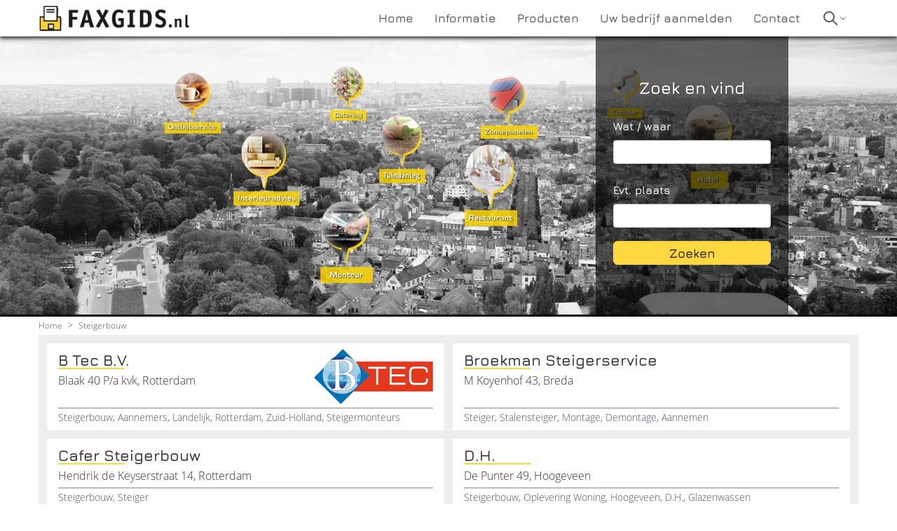

--- FILE ---
content_type: text/html; charset=UTF-8
request_url: https://www.faxgids.nl/rubriek/396059/steigerbouw.html
body_size: 4278
content:
<!doctype html>
<html lang="nl">
<head>
    <meta http-equiv="content-type" content="text/html; charset=utf-8">
    <meta http-equiv="X-UA-Compatible" content="IE=edge">
    <meta name="viewport" content="width=device-width, initial-scale=1">
    <link rel="apple-touch-icon" sizes="77x77" href="/images/favicon-77.png">
    <link rel="icon" type="image/png" sizes="32x32" href="/images/favicon-32x32.png">
    <link rel="icon" type="image/png" sizes="16x16" href="/images/favicon-16x16.png">
    <title>Steigerbouw - Faxgids.nl</title>
    <link rel="stylesheet" href="/css/app.css?id=c3d88bfa07f86c343f60" />
        <meta name="description" content="Resultaten voor Steigerbouw - Faxgids.nl">
    <meta name="keywords" content="Faxgids, Faxgids.nl, Steigerbouw">
</head>
<body>

    <nav>
    <div class="navbar align-middle">
        <div class="navbar-wrapper container">
            <div class="fxLogo justify-between">
                <a href="/" title="Faxgids.nl">
                    <picture>
                        <source srcset="/images/faxgids-nl.webp" type="image/webp" width="216" height="40">
                        <source srcset="/images/faxgids-nl.png" type="image/png" width="216" height="40">
                        <img src="/images/faxgids-nl.png" alt="Faxgids.nl" width="216" height="40">
                    </picture>
                </a>
                <div class="fxMobile self-center">
                    <svg class="h-6 w-6" fill="none" stroke-linecap="round" stroke-linejoin="round" stroke-width="2" viewBox="0 0 24 24" stroke="currentColor"><path d="M4 6h16M4 12h16M4 18h16"></path></svg>
                </div>
            </div>
            <div class="fxMenu">
                <ul class="nav">
                    <li ><a href="/"><span>Home</span></a></li>
                    <li ><a href="/informatie" title="Informatie over Faxgids"><span>Informatie</span></a></li>
                    <li ><a href="/producten" title="De producten van Faxgids"><span>Producten</span></a></li>
                    <li ><a href="/aanmelden" title="Aanmelden"><span>Uw bedrijf aanmelden</span></a></li>
                    <li ><a href="/contact" title="Contact opnemen met Faxgids"><span>Contact</span></a></li>
                    <li class="navbar-search">
                        <svg
                            class="navbar-search-icon"
                            fill="none"
                            stroke-linecap="round"
                            stroke-linejoin="round"
                            stroke-width="2"
                            viewBox="0 0 24 24"
                            stroke="currentColor">
                            <path d="M21 21l-6-6m2-5a7 7 0 11-14 0 7 7 0 0114 0z"></path>
                        </svg>
                        <svg class="navbar-search-chevron" fill="none" stroke-linecap="round" stroke-linejoin="round" stroke-width="2" viewBox="0 0 24 24" stroke="currentColor"><path d="M19 9l-7 7-7-7"></path></svg>
                        <div class="navbar-search-box flex hidden">
                            <form action="/search/1" method="get" name="quicksearch">
                                <label for="quicksearch">
                                    <input type="text" id="quicksearch" name="trefwoord" placeholder="Wat zoekt u?">
                                </label>
                                <button type="submit">Zoeken</button>
                            </form>
                        </div>
                    </li>
                </ul>
            </div>
        </div>
    </div>
</nav>

    
    <div class="jumbotron">
    <div class="jumbotron-wrapper">
        <form action="/search/1" method="get" name="search">
            <div class="jumbotron-search">
                <div class="font-semibold pb-4">Zoek en vind</div>

                <div class="w-full pb-4">
                    <label for="trefwoord">
                        Wat / waar
                        <input type="text" id="trefwoord" name="trefwoord">
                    </label>
                </div>

                <div class="w-full pb-4">
                    <label for="plaats">
                        Evt. plaats
                        <input type="text" id="plaats" name="plaats">
                    </label>
                </div>

                <div class="w-full pb-4">
                    <button type="submit">Zoeken</button>
                </div>
            </div>
        </form>
    </div>
</div>

    <div class="container">
        <div class="breadcrumb">
            <ul class="flex">
                <li><a href="/" title="Faxgids.nl">Home</a></li>
                <li>></li>
                <li>
                    <a
                        href="/rubriek/396059/steigerbouw.html"
                        title="Steigerbouw"
                    >
                        Steigerbouw
                    </a>
                </li>
            </ul>
        </div>

        <div class="searchresults-wrapper">
            <div class="searchresults">
                                    <div class="">
    <div class="searchresult-company opener_1">
        <div>
                            <div class="float-right">
                    <div class="logo"><img src="/logo/3c10a56200/b-tec-bv-rotterdam" class="img-responsive" alt="B Tec B.V., Rotterdam" /></div>
                </div>
                        <a href="/3c10a56200_steigerbouw-rotterdam-zuid-holland.html" title="B Tec B.V. - Rotterdam (Zuid-Holland)">B Tec B.V.</a>
            <p>Blaak 40 P/a kvk,  Rotterdam</p>
            <p>
                                            </p>
        </div>
        <div class="searchresult-footer" title="Steigerbouw, Aannemers, Landelijk, Rotterdam, Zuid-Holland, Steigermonteurs">
                            Steigerbouw, Aannemers, Landelijk, Rotterdam, Zuid-Holland, Steigermonteurs
                    </div>
    </div>
</div>
                                    <div class="">
    <div class="searchresult-company opener_2">
        <div>
                        <a href="/2b3679df00_steigerbouw-breda-noord-brabant.html" title="Broekman Steigerservice - Breda (Noord-Brabant)">Broekman Steigerservice</a>
            <p>M Koyenhof 43,  Breda</p>
            <p>
                                            </p>
        </div>
        <div class="searchresult-footer" title="Steiger, Stalensteiger, Montage, Demontage, Aannemen">
                            Steiger, Stalensteiger, Montage, Demontage, Aannemen
                    </div>
    </div>
</div>
                                    <div class="">
    <div class="searchresult-company opener_3">
        <div>
                        <a href="/3bcfe83b00_steigerbouw-rotterdam-zuid-holland.html" title="Cafer Steigerbouw - Rotterdam (Zuid-Holland)">Cafer Steigerbouw</a>
            <p>Hendrik de Keyserstraat 14,  Rotterdam</p>
            <p>
                                            </p>
        </div>
        <div class="searchresult-footer" title="Steigerbouw, Steiger">
                            Steigerbouw, Steiger
                    </div>
    </div>
</div>
                                    <div class="">
    <div class="searchresult-company opener_4">
        <div>
                        <a href="/2ec9e93600_steigerbouw-hoogeveen-drenthe.html" title="D.H. - Hoogeveen (Drenthe)">D.H.</a>
            <p>De Punter 49,  Hoogeveen</p>
            <p>
                                            </p>
        </div>
        <div class="searchresult-footer" title="Steigerbouw, Oplevering Woning, Hoogeveen, D.H., Glazenwassen">
                            Steigerbouw, Oplevering Woning, Hoogeveen, D.H., Glazenwassen
                    </div>
    </div>
</div>
                                    <div class="">
    <div class="searchresult-company opener_5">
        <div>
                        <a href="/3d88142b00_steigers-steigersverhuur-steigerbouw-en-bevestigingsmateriaal-steigerbouw-steiger-arnhem-gelderland.html" title="Dami Steigerbouw - Arnhem (Gelderland)">Dami Steigerbouw</a>
            <p>Da Vincistraat 19,  Arnhem</p>
            <p>
                                            </p>
        </div>
        <div class="searchresult-footer" title="Steigerbouw, Steigers, Steigersverhuur">
                            Steigerbouw, Steigers, Steigersverhuur
                    </div>
    </div>
</div>
                                    <div class="">
    <div class="searchresult-company opener_6">
        <div>
                        <a href="/4a4371ce00_groningen-steigerbouw-steigerverhuur-torenbouw-kerktorens-woningbouw.html" title="DL Stalensteigers - Groningen (Groningen)">DL Stalensteigers</a>
            <p>Lichtboei 201,  Groningen</p>
            <p>
                                            </p>
        </div>
        <div class="searchresult-footer" title="Steigerwerken, Steigerverhuur, Renovatie, Torenbouw, Woningbouw, Gevel, Kerktorens">
                            Steigerwerken, Steigerverhuur, Renovatie, Torenbouw, Woningbouw, Gevel, Kerktorens
                    </div>
    </div>
</div>
                                    <div class="">
    <div class="searchresult-company opener_7">
        <div>
                        <a href="/2b94ce1100_steigers-baarn-utrecht.html" title="Gebroerders Arp VOF - Baarn (Utrecht)">Gebroerders Arp VOF</a>
            <p>Hermesweg 5b,  Baarn</p>
            <p>
                                            </p>
        </div>
        <div class="searchresult-footer" title="Steigers, Aluminiumsteigers, Stalensteigers, Steigerverhuur, Rolsteigers">
                            Steigers, Aluminiumsteigers, Stalensteigers, Steigerverhuur, Rolsteigers
                    </div>
    </div>
</div>
                                    <div class="">
    <div class="searchresult-company opener_8">
        <div>
                        <a href="/3c1a95b600_steigerbouw-schiedam-zuid-holland.html" title="Gogus Uitzendbureau - Schiedam (Zuid-holland)">Gogus Uitzendbureau</a>
            <p>Minister Donkerstraat 26,  Schiedam</p>
            <p>
                                            </p>
        </div>
        <div class="searchresult-footer" title="Steigerbouw, Schiedam, Sloopsteigersbouw, Bouwen, Slopen, Zuid-Holland">
                            Steigerbouw, Schiedam, Sloopsteigersbouw, Bouwen, Slopen, Zuid-Holland
                    </div>
    </div>
</div>
                                    <div class="">
    <div class="searchresult-company opener_9">
        <div>
                        <a href="/3a1494ef00_steigerbouw-almere-flevoland.html" title="Groen Steigerbouw - Almere (Flevoland)">Groen Steigerbouw</a>
            <p>Deurnestraat 16,  Almere</p>
            <p>
                                            </p>
        </div>
        <div class="searchresult-footer" title="Monteren Demonteren, Steigerbouw, Stalensteigers, Steigers, Almere Flevoland">
                            Monteren Demonteren, Steigerbouw, Stalensteigers, Steigers, Almere Flevoland
                    </div>
    </div>
</div>
                                    <div class="">
    <div class="searchresult-company opener_10">
        <div>
                        <a href="/4066e5a100_steigerbouw-egmond-aan-zee-noord-holland.html" title="Hogeling Steigerbouw - Egmond aan Zee (Noord-Holland)">Hogeling Steigerbouw</a>
            <p>Pieter Schotmanstraat 8,  Egmond aan Zee</p>
            <p>
                                            </p>
        </div>
        <div class="searchresult-footer" title="Monteren, Van, Steigers, Demonteren, Van, Steigers, Egmond, aan, Zee, Noord-Holland">
                            Monteren, Van, Steigers, Demonteren, Van, Steigers, Egmond, aan, Zee, Noord-Holland
                    </div>
    </div>
</div>
                                    <div class="">
    <div class="searchresult-company opener_11">
        <div>
                        <a href="/3f40eb6200_steigerbouw-en-bevestigingsmateriaal-steigerbouw-steiger-rotterdam-zuid-holland.html" title="Huijbrechts Steigerbouw - Rotterdam (Zuid-Holland)">Huijbrechts Steigerbouw</a>
            <p>Zuidhoek 264-B2,  Rotterdam</p>
            <p>
                                            </p>
        </div>
        <div class="searchresult-footer" title="Rolsteigers, Hangbruggen, Montagebedrijf, Stalen, Steigers, Steigerbouw">
                            Rolsteigers, Hangbruggen, Montagebedrijf, Stalen, Steigers, Steigerbouw
                    </div>
    </div>
</div>
                                    <div class="">
    <div class="searchresult-company opener_12">
        <div>
                        <a href="/2a6cb36d00_steigers-almere-flevoland.html" title="Iron Steigers - Almere (Flevoland)">Iron Steigers</a>
            <p>Deurnestraat 20,  Almere</p>
            <p>
                                            </p>
        </div>
        <div class="searchresult-footer" title="steiger, stalensteigers, layher, montage, demontage">
                            steiger, stalensteigers, layher, montage, demontage
                    </div>
    </div>
</div>
                                    <div class="">
    <div class="searchresult-company opener_13">
        <div>
                        <a href="/314bb56400_steigerbouw-groningen-groningen.html" title="J.B. Stalen Steigers - Groningen (Groningen)">J.B. Stalen Steigers</a>
            <p>Kremersheerd 77,  Groningen</p>
            <p>
                                            </p>
        </div>
        <div class="searchresult-footer" title="Steigerbouw, Stalensteigers, Groningen steigers, Daksteigers, Kamersteigers">
                            Steigerbouw, Stalensteigers, Groningen steigers, Daksteigers, Kamersteigers
                    </div>
    </div>
</div>
                                    <div class="">
    <div class="searchresult-company opener_14">
        <div>
                        <a href="/467dd69300_steigerbouw-nijmegen-gelderland.html" title="JB Vroom Steigerbouw - Nijmegen (Gelderland)">JB Vroom Steigerbouw</a>
            <p>Lankforst 1454,  Nijmegen</p>
            <p>
                                            </p>
        </div>
        <div class="searchresult-footer" title="Steigerbouw">
                            Steigerbouw
                    </div>
    </div>
</div>
                                    <div class="">
    <div class="searchresult-company opener_15">
        <div>
                        <a href="/5385577200_steigers-steigerverhuur-steigerbouw-nijmegen-gelderland.html" title="JJBG Steigers - Nijmegen (Gelderland)">JJBG Steigers</a>
            <p>Zwanenveld 4716,  Nijmegen</p>
            <p>
                                            </p>
        </div>
        <div class="searchresult-footer" title="Steigerbouw, Steigers plaatsen, Traditionele steiger, Stalen systeemsteiger, Snelbouw steiger, Ondersteuning steiger, Demontage steiger, Montage steigerbouw">
                            Steigerbouw, Steigers plaatsen, Traditionele steiger, Stalen systeemsteiger, Snelbouw steiger, Ondersteuning steiger, Demontage steiger, Montage steigerbouw
                    </div>
    </div>
</div>
                                    <div class="">
    <div class="searchresult-company opener_16">
        <div>
                        <a href="/498cab4100_grond-weg-en-waterbouw-wegenbouw-steigerbouw-klussen-onderhoud-montagebedrijven-rotterdam-zuid-zuid-holland.html" title="MY Contrarting - Rotterdam-Zuid (Zuid-Holland)">MY Contrarting</a>
            <p>Jan Pettersonsstraat,  Rotterdam-Zuid</p>
            <p>
                                            </p>
        </div>
        <div class="searchresult-footer" title="Grond-, Weg- en Waterbouw, Wegenbouw, Steigerbouw, Klussen / Onderhoud/ Montagebedrijven">
                            Grond-, Weg- en Waterbouw, Wegenbouw, Steigerbouw, Klussen / Onderhoud/ Montagebedrijven
                    </div>
    </div>
</div>
                                    <div class="">
    <div class="searchresult-company opener_17">
        <div>
                        <a href="/39c3925e00_steigerbouw-scherpenzeel-friesland.html" title="Obstinaat Steigerbouw - Scherpenzeel (Friesland)">Obstinaat Steigerbouw</a>
            <p>Gracht 59 a,  Scherpenzeel</p>
            <p>
                                            </p>
        </div>
        <div class="searchresult-footer" title="Slopen, Steigerbouw, Montage, Demontage">
                            Slopen, Steigerbouw, Montage, Demontage
                    </div>
    </div>
</div>
                                    <div class="">
    <div class="searchresult-company opener_18">
        <div>
                        <a href="/4854ec4a00_steigerbouw-en-bevestigingsmateriaal-steigerbouw-rotterdam-zuid-holland.html" title="Otto Dienstverlening - Rotterdam (Zuid-Holland)">Otto Dienstverlening</a>
            <p>Coolsestraat 33,  Rotterdam</p>
            <p>
                                            </p>
        </div>
        <div class="searchresult-footer" title="Steigerbouw, Dienstverlening, Bouwwerkzaamheden, Podium, Steigers, Rotterdam, Bevestiging, Montage, Demontage, Zuid-Holland">
                            Steigerbouw, Dienstverlening, Bouwwerkzaamheden, Podium, Steigers, Rotterdam, Bevestiging, Montage, Demontage, Zuid-Holland
                    </div>
    </div>
</div>
                                    <div class="">
    <div class="searchresult-company opener_19">
        <div>
                        <a href="/3db85d6d00_steigerbouw-den-helder-noord-holland.html" title="Plenty Steigerbouw - Den Helder (Noord-Holland)">Plenty Steigerbouw</a>
            <p>Achterbinnenhaven 15,  Den Helder</p>
            <p>
                                            </p>
        </div>
        <div class="searchresult-footer" title="Steigerbouw, Steigersbedrijven, Montage, Steigerconstructies, Steigerverhuur">
                            Steigerbouw, Steigersbedrijven, Montage, Steigerconstructies, Steigerverhuur
                    </div>
    </div>
</div>
                                    <div class="">
    <div class="searchresult-company opener_20">
        <div>
                        <a href="/267238d400_steigerbouw-en-bevestigingsmateriaal-steigerbouw-maastricht-limburg.html" title="Steigerbouw Van Gennip - Maastricht (Limburg)">Steigerbouw Van Gennip</a>
            <p>Hertog van Brabantlaan 62,  Maastricht</p>
            <p>
                                            </p>
        </div>
        <div class="searchresult-footer" title="Verhuur van Steiger, Monteren Demonteren, Steigerbouw Steigers, Steigerverhuur, Maastricht Limburg">
                            Verhuur van Steiger, Monteren Demonteren, Steigerbouw Steigers, Steigerverhuur, Maastricht Limburg
                    </div>
    </div>
</div>
                                    <div class="">
    <div class="searchresult-company opener_21">
        <div>
                        <a href="/3a19485500_steigerbouw-schiedam-zuid-holland.html" title="Stremme Steigerbouw - Schiedam (Zuid-Holland)">Stremme Steigerbouw</a>
            <p>Van Leeuwenhoeckstraat 28b,  Schiedam</p>
            <p>
                                            </p>
        </div>
        <div class="searchresult-footer" title="Stalensteigers, Monteren Demonteren, Steigerbouw, Rol en Daksteigers, Schiedam Zuid-Holland">
                            Stalensteigers, Monteren Demonteren, Steigerbouw, Rol en Daksteigers, Schiedam Zuid-Holland
                    </div>
    </div>
</div>
                                    <div class="">
    <div class="searchresult-company opener_22">
        <div>
                        <a href="/4fb1fbcc00_tegelzetters-keukentegels-steigerhouten-meubelen-bolsward-friesland.html" title="Tolsma bouw en klusbedrijf - Bolsward (Friesland)">Tolsma bouw en klusbedrijf</a>
            <p>De Skarren 15,  Bolsward</p>
            <p>
                                            </p>
        </div>
        <div class="searchresult-footer" title="Metselaar, Tegels zetten, Sanitair, Keukentegels, Afwerken van tegels, Steigerhouten meubelen, Bloembakken van steigerhout, Banken van steigerhout, Tuinmeubelen van steigerhout, Klusbedrijf">
                            Metselaar, Tegels zetten, Sanitair, Keukentegels, Afwerken van tegels, Steigerhouten meubelen, Bloembakken van steigerhout, Banken van steigerhout, Tuinmeubelen van steigerhout, Klusbedrijf
                    </div>
    </div>
</div>
                                    <div class="">
    <div class="searchresult-company opener_23">
        <div>
                        <a href="/320189fd00_steigerbouw-rotterdam-zuid-holland.html" title="Zwarte Zee Steigerbouw - Rotterdam (Zuid-Holland)">Zwarte Zee Steigerbouw</a>
            <p>Westerbeekstraat 68 D,  Rotterdam</p>
            <p>
                                            </p>
        </div>
        <div class="searchresult-footer" title="Steiger, Bouw, Montage, Bevestiging, Onderhoud, Klussen">
                            Steiger, Bouw, Montage, Bevestiging, Onderhoud, Klussen
                    </div>
    </div>
</div>
                            </div>
        </div>
    </div>


    <footer>
    <div class="container">

        <div class="footer">
            <div class="flex flex-col">
                <h4>Faxgids</h4>
                <div class="flex-1">
                    <div class="hideGoogleMaps">
                        <a href="javascript:hideGoogleMaps()">De kaart niet meer tonen.</a>
                    </div>
                </div>

                <small class="items-end">Onderdeel van Searchtrends Holding B.V.</small>
            </div>
            <div>
                <h4>Direct naar</h4>
                <a href="/producten#vermelding">Bedrijfsvermelding</a><br>
                <a href="/producten#starter">Starterswebsite</a><br>
                <a href="/producten#sembundel">SEM-bundel</a><br>
                <a href="/aanmelden">Uw bedrijf aanmelden</a><br>
                <a href="https://www.faxgids.nl" target="_blank" rel="noopener" title="Bedrijven in Nederland">Bedrijven in Nederland</a>
            </div>
            <div>
                <h4>Disclaimer</h4>
                (c) 2026 Searchtrends Holding B.V.<br>
                All rights reserved<br>
                <a href="/misc/voorwaardennl.pdf" rel="nofollow">Algemene voorwaarden</a><br>
                <a href="/misc/privacy.pdf">Privacy verklaring</a><br>
                <a href="https://support.google.com/business/answer/7163406" target="_blank" rel="nofollow noopener noreferer">Richtlijnen Mijn Bedrijf</a><br>
                <a href="/contact">Contact opnemen</a><br>
                <a href="/page/sitemap">Sitemap</a>

            </div>
        </div>

        <div class="categories-abc">
                                    <a href="/rubrieken/A" title="Alle rubrieken beginnend met 'A'">A</a>
                                    <a href="/rubrieken/B" title="Alle rubrieken beginnend met 'B'">B</a>
                                    <a href="/rubrieken/C" title="Alle rubrieken beginnend met 'C'">C</a>
                                    <a href="/rubrieken/D" title="Alle rubrieken beginnend met 'D'">D</a>
                                    <a href="/rubrieken/E" title="Alle rubrieken beginnend met 'E'">E</a>
                                    <a href="/rubrieken/F" title="Alle rubrieken beginnend met 'F'">F</a>
                                    <a href="/rubrieken/G" title="Alle rubrieken beginnend met 'G'">G</a>
                                    <a href="/rubrieken/H" title="Alle rubrieken beginnend met 'H'">H</a>
                                    <a href="/rubrieken/I" title="Alle rubrieken beginnend met 'I'">I</a>
                                    <a href="/rubrieken/J" title="Alle rubrieken beginnend met 'J'">J</a>
                                    <a href="/rubrieken/K" title="Alle rubrieken beginnend met 'K'">K</a>
                                    <a href="/rubrieken/L" title="Alle rubrieken beginnend met 'L'">L</a>
                                    <a href="/rubrieken/M" title="Alle rubrieken beginnend met 'M'">M</a>
                                    <a href="/rubrieken/N" title="Alle rubrieken beginnend met 'N'">N</a>
                                    <a href="/rubrieken/O" title="Alle rubrieken beginnend met 'O'">O</a>
                                    <a href="/rubrieken/P" title="Alle rubrieken beginnend met 'P'">P</a>
                                    <a href="/rubrieken/Q" title="Alle rubrieken beginnend met 'Q'">Q</a>
                                    <a href="/rubrieken/R" title="Alle rubrieken beginnend met 'R'">R</a>
                                    <a href="/rubrieken/S" title="Alle rubrieken beginnend met 'S'">S</a>
                                    <a href="/rubrieken/T" title="Alle rubrieken beginnend met 'T'">T</a>
                                    <a href="/rubrieken/U" title="Alle rubrieken beginnend met 'U'">U</a>
                                    <a href="/rubrieken/V" title="Alle rubrieken beginnend met 'V'">V</a>
                                    <a href="/rubrieken/W" title="Alle rubrieken beginnend met 'W'">W</a>
                                    <a href="/rubrieken/X" title="Alle rubrieken beginnend met 'X'">X</a>
                                    <a href="/rubrieken/Y" title="Alle rubrieken beginnend met 'Y'">Y</a>
                                    <a href="/rubrieken/Z" title="Alle rubrieken beginnend met 'Z'">Z</a>
                        </div>
    </div>
</footer>

    
    <script src="/js/app.js?id=61a246c557ae79338d5b"></script>
    </body>
</html>
